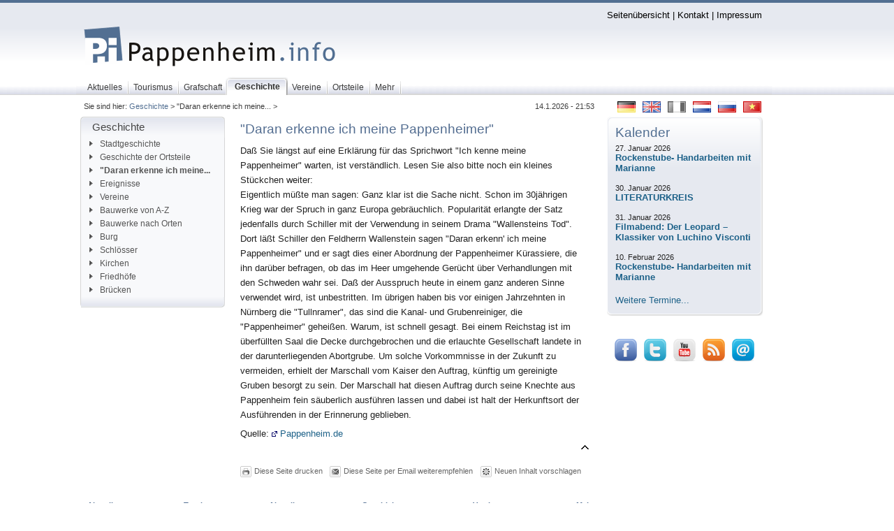

--- FILE ---
content_type: text/html;charset=utf-8
request_url: https://pappenheim.info/Daran-erkenne-ich-meine.237+M523518afaab.0.html
body_size: 6059
content:
<?xml version="1.0" encoding="utf-8"?>
<!DOCTYPE html
     PUBLIC "-//W3C//DTD XHTML 1.0 Transitional//EN"
     "http://www.w3.org/TR/xhtml1/DTD/xhtml1-transitional.dtd">
<html xmlns="http://www.w3.org/1999/xhtml" xmlns:fb="http://www.facebook.com/2008/fbml" xml:lang="de" lang="de">
<head>

<meta http-equiv="Content-Type" content="text/html; charset=utf-8" />
<!-- 
	Pappenheim.info - Das Informationsportal rund um die Stadt Pappenheim

	This website is powered by TYPO3 - inspiring people to share!
	TYPO3 is a free open source Content Management Framework initially created by Kasper Skaarhoj and licensed under GNU/GPL.
	TYPO3 is copyright 1998-2012 of Kasper Skaarhoj. Extensions are copyright of their respective owners.
	Information and contribution at http://typo3.org/
-->




<meta name="generator" content="TYPO3 4.5 CMS" />

<link rel="stylesheet" type="text/css" href="typo3conf/ext/powermail/res/css/powermail_frontend_basic.css?1297638443" media="all" />



<script src="typo3conf/ext/powermail_mul/lib/script/multifile_compressed.js?1241214119" type="text/javascript"></script>
<script src="typo3temp/javascript_a708894199.js?1214753054" type="text/javascript"></script>


<script type="text/javascript" src="fileadmin/scripts/cookies.js"></script>

<link href="http://css.pappenheim.info/css/layout_3col_vlines.css?version=10" rel="stylesheet" type="text/css" />
<link href="fileadmin/template/../css/layout_3col_vlines.css?version=10" rel="stylesheet" type="text/css" />
<!--[if lte IE 7]>
<link href="http://css.pappenheim.info/css/explorer/iehacks_3col_vlines.css?version=10" rel="stylesheet" type="text/css" />
<![endif]-->
<!--[if IE 6]>
<link href="http://css.pappenheim.info/css/explorer/iehacks_3col_vlinesIE6.css?version=10" rel="stylesheet" type="text/css" />
<![endif]-->
<title>"Daran erkenne ich meine...&nbsp;-&nbsp;Pappenheim.info&nbsp;-&nbsp;Geschichte</title><link rel="alternate" type="application/rss+xml" title="Pappenheim.info RSS-Feed" href="http://www.pappenheim.info/index.php?type=100" /><meta name="description" content="Erklärung des Sprichtwortes &quot;Ich kenne meine Pappenheimer&quot;" />
<meta name="keywords" content="Pappenheim.info Pappenheim Bieswang Göhren Geislohe Zimmern Ochsenhart Osterdorf Übermatzhofen Neudorf" />
<meta name="robots" content="index,follow" />
<meta name="copyright" content="Copyright" />
<meta http-equiv="content-language" content="de" />
<link rev="made" href="mailto:mail@pappenheim.info" />
<meta http-equiv="reply-to" content="mail@pappenheim.info" />
<meta name="revisit-after" content="1 days" />
<meta name="DC.Description" content="Erklärung des Sprichtwortes &quot;Ich kenne meine Pappenheimer&quot;" />
<meta name="DC.Subject" content="Pappenheim.info Pappenheim Bieswang Göhren Geislohe Zimmern Ochsenhart Osterdorf Übermatzhofen Neudorf" />
<meta name="DC.Rights" content="Copyright" />
<meta name="DC.Language" scheme="NISOZ39.50" content="de" />
<link rel="schema.dc" href="http://purl.org/metadata/dublin_core_elements" />
<meta name="verify-v1" content="HNJ5gE3MtfV3WwH2uN4XsAxFmh4oYONHbP5Ke3dp0TA=" /><meta property="fb:app_id" content="45ac937954873f1b6114586309ee0e89" /><meta property="fb:admins" content="100000098409291" />


</head>
<body>


  <div id="fb-root"><!--###fb-root### begin --><!-- --><!--###fb-root### end --></div>
<script type="text/javascript">
  window.fbAsyncInit = function() {
    FB.init({
      appId  : '45ac937954873f1b6114586309ee0e89',
      status : true, // check login status
      cookie : true, // enable cookies to allow the server to access the session
      xfbml  : true  // parse XFBML
    });
  };
  (function() {
    var e = document.createElement('script');
    e.src = document.location.protocol + '//connect.facebook.net/de_DE/all.js';
    e.async = true;
    document.getElementById('fb-root').appendChild(e);
  }());
</script>
<!--googleoff: snippet--> 
  <div class="page_margins"><!--###page_margins### begin -->
<div class="hold_floats"><!--###hold_floats### begin -->
 <div id="header"><div id="topnav"><a class="skip" href="#navigation" title="Direkt zur Navigation springen">Zur Navigation springen</a><a class="skip" href="#content" title="Direkt zum Content springen">Zum Content springen</a><a href="Seitenuebersicht.11+M523518afaab.0.html" accesskey="6">Seitenübersicht</a>&nbsp;&#124;&nbsp;<a href="Kontakt.3784+M523518afaab.0.html" accesskey="K">Kontakt</a>&nbsp;&#124;&nbsp;<a href="Impressum.9+M523518afaab.0.html" accesskey="9">Impressum</a></div><a href="/"><img width="384" height="174" class="header-logo" src="fileadmin/img/header_logo.png" alt="Pappenheim.info" title="Pappenheim.info" /></a></div><!--###hold_floats### end --></div><!--###page_margins### end --></div>    
    <div id="nav-bg-top"><!--###nav-bg-top### begin -->   
      <div class="page_margins"><!--###page_margins### begin -->
<!-- #nav: Hauptnavigation -->
<div id="nav"><!--###nav### begin -->
	<a id="navigation" name="navigation"></a> <!-- Skiplink-Anker: Navigation -->
	<div id="nav_main"><ul><li><a href="Aktuelles.81+M523518afaab.0.html" accesskey="0"><span>Aktuelles</span></a></li><li><a href="Tourismus.94+M523518afaab.0.html" accesskey="T"><span>Tourismus</span></a></li><li><a href="Grafschaft.95+M523518afaab.0.html" accesskey="G"><span>Grafschaft</span></a></li><li id="current"><a href="Geschichte.215+M523518afaab.0.html" accesskey="E"><span>Geschichte</span></a></li><li><a href="Vereine.1177+M523518afaab.0.html" accesskey="V"><span>Vereine</span></a></li><li><a href="Ortsteile.865+M523518afaab.0.html" accesskey="O"><span>Ortsteile</span></a></li><li><a href="Mehr.6+M523518afaab.0.html" accesskey="M"><span>Mehr</span></a></li></ul></div>
<!-- #nav: - Ende -->
   <!--###nav### end --></div><!--###page_margins### end --></div><!--###nav-bg-top### end --></div>
   <div class="page_margins"><!--###page_margins### begin -->
<div class="hold_floats"><!--###hold_floats### begin -->
<!-- #main: Beginn Inhaltsbereich -->
<div id="main"><!--###main### begin -->
<div id="teaser" class="clearfix"><div class="flaggenrahmen"><div class="csc-textpic csc-textpic-right csc-textpic-above"><div class="csc-textpic-imagewrap"><ul><li class="csc-textpic-image csc-textpic-firstcol" style="width:26px;"><a href="Pappenheim-info.1+M523518afaab.0.html" target="_self" title="Deutsch"><img src="uploads/pics/flag_de.gif" width="26" height="16" border="0" alt="Deutsch" /></a></li><li class="csc-textpic-image" style="width:26px;"><a href="English.4156+M523518afaab.0.html" target="_self" title="English"><img src="uploads/pics/flag_uk.gif" width="26" height="16" border="0" alt="English" /></a></li><li class="csc-textpic-image" style="width:26px;"><img src="uploads/pics/flag_fr_d.gif" width="26" height="16" border="0" alt="Francais" title="Francais" /></li><li class="csc-textpic-image" style="width:26px;"><a href="Dutch.3583+M523518afaab.0.html" target="_self" title="Nederlands"><img src="uploads/pics/flag_nl.gif" width="26" height="16" border="0" alt="Nederlands" /></a></li><li class="csc-textpic-image" style="width:26px;"><a href="Russian.3502+M523518afaab.0.html" target="_self" title="русский"><img src="uploads/pics/flag_ru.gif" width="26" height="16" border="0" alt="русский" /></a></li><li class="csc-textpic-image csc-textpic-lastcol" style="width:26px;"><a href="Vietnamese.3503+M523518afaab.0.html" target="_self" title="tiếng Việt"><img src="uploads/pics/flag_vn.gif" width="26" height="16" border="0" alt="tiếng Việt" /></a></li></ul></div></div><div class="csc-textpic-clear"><!-- --></div></div><div class="block1">Sie sind hier:&nbsp;<a href="Geschichte.215+M523518afaab.0.html">Geschichte</a>&nbsp;&gt;&nbsp;&quot;Daran erkenne ich meine...&nbsp;&gt;&nbsp;</div><div class="langMenu"></div><div class="aktDatum">14.1.2026 - 21:53</div></div>
<!-- #col1: Erste Float-Spalte des Inhaltsbereiches -->
    <div id="col1"><!--###col1### begin -->
      <div id="col1_content" class="clearfix"><div class="mainMenu-top"><h3>Geschichte</h3></div><div class="mainMenu_left"><div class="mainMenu_left-bottom"><div class="mainMenu"><ul><li><a href="Stadtgeschichte.239+M523518afaab.0.html" target="_blank"><img src="fileadmin/img/node1.gif" width="9" height="9" border="0" alt="" />Stadtgeschichte</a></li><li><a href="Geschichte-der-Ortsteile.2018+M523518afaab.0.html"><img src="fileadmin/img/node1.gif" width="9" height="9" border="0" alt="" />Geschichte der Ortsteile</a></li><li><strong><a href="Daran-erkenne-ich-meine.237+M523518afaab.0.html" title="Erklärung des Sprichtwortes &quot;Ich kenne meine Pappenheimer&quot;"><img src="fileadmin/img/node1.gif" width="9" height="9" border="0" alt="" />&quot;Daran erkenne ich meine...</a></strong><span class="hidden">.</span></li><li><a href="Ereignisse.1758+M523518afaab.0.html"><img src="fileadmin/img/node1.gif" width="9" height="9" border="0" alt="" />Ereignisse</a></li><li><a href="Vereine.4132+M523518afaab.0.html"><img src="fileadmin/img/node1.gif" width="9" height="9" border="0" alt="" />Vereine</a></li><li><a href="Bauwerke-von-A-Z.560+M523518afaab.0.html"><img src="fileadmin/img/node1.gif" width="9" height="9" border="0" alt="" />Bauwerke von A-Z</a></li><li><a href="Bauwerke-nach-Orten.1960+M523518afaab.0.html"><img src="fileadmin/img/node1.gif" width="9" height="9" border="0" alt="" />Bauwerke nach Orten</a></li><li><a href="Burg.2895+M52d9fec0fdd.0.html"><img src="fileadmin/img/node1.gif" width="9" height="9" border="0" alt="" />Burg</a></li><li><a href="Schloesser.2893+M523518afaab.0.html"><img src="fileadmin/img/node1.gif" width="9" height="9" border="0" alt="" />Schlösser</a></li><li><a href="Kirchen.234+M523518afaab.0.html"><img src="fileadmin/img/node1.gif" width="9" height="9" border="0" alt="" />Kirchen</a></li><li><a href="Friedhoefe.1964+M523518afaab.0.html"><img src="fileadmin/img/node1.gif" width="9" height="9" border="0" alt="" />Friedhöfe</a></li><li><a href="Bruecken.2800+M523518afaab.0.html"><img src="fileadmin/img/node1.gif" width="9" height="9" border="0" alt="" />Brücken</a></li></ul></div></div></div></div>
	  <div id="col1_special" class="clearfix"></div>
    <!--###col1### end --></div>
<!-- #col1: - Ende -->
<!-- #col2: zweite Flaot-Spalte des Inhaltsbereiches -->
    <div id="col2"><!--###col2### begin -->
      <div id="col2_content" class="clearfix"><div class="ro001"><div class="lo001"><div class="ru001"><div class="lu001"><div class="rahmen001"><div id="c2237" class="csc-default"><div class="csc-header csc-header-n1"><h1 class="csc-firstHeader">Kalender</h1></div><div class="tx-cal-controller ">
		

<!-- <h1>14. Januar&nbsp;-&nbsp;14. Januar 2027</h1>
<p class="found">4 Einträge gefunden</p> -->

<div>

	
	<div class="event_ungerade">	
	<div class="list_event_datum_upcoming">
	27. Januar 2026 
	</div>
	<div class="list_event_inhalt_upcoming">
	<a href="Ereignisansicht.2214+M585b930c518.0.html?&amp;tx_cal_controller%5Bday%5D=27&amp;tx_cal_controller%5Bmonth%5D=01&amp;tx_cal_controller%5Byear%5D=2026" title="Rockenstube- Handarbeiten mit Marianne"><div class="list_event_title">Rockenstube- Handarbeiten mit Marianne</div></a>		
		<br />
	</div>
</div>

	<div class="event_gerade">
	<div class="list_event_datum_upcoming">
	30. Januar 2026 
	</div>
	<div class="list_event_inhalt_upcoming">
	<a href="Ereignisansicht.2214+M580e4a101ac.0.html?&amp;tx_cal_controller%5Bday%5D=30&amp;tx_cal_controller%5Bmonth%5D=01&amp;tx_cal_controller%5Byear%5D=2026" title="LITERATURKREIS"><div class="list_event_title">LITERATURKREIS</div></a>	
		<br />
	</div>
		</div>		

	<div class="event_ungerade">	
	<div class="list_event_datum_upcoming">
	31. Januar 2026 
	</div>
	<div class="list_event_inhalt_upcoming">
	<a href="Ereignisansicht.2214+M58e5cb0eaf2.0.html?&amp;tx_cal_controller%5Bday%5D=31&amp;tx_cal_controller%5Bmonth%5D=01&amp;tx_cal_controller%5Byear%5D=2026" title="Filmabend: Der Leopard –  Klassiker von  Luchino Visconti"><div class="list_event_title">Filmabend: Der Leopard –  Klassiker von  Luchino Visconti</div></a>		
		<br />
	</div>
</div>

	<div class="event_gerade">
	<div class="list_event_datum_upcoming">
	10. Februar 2026 
	</div>
	<div class="list_event_inhalt_upcoming">
	<a href="Ereignisansicht.2214+M535bafdb4d5.0.html?&amp;tx_cal_controller%5Bday%5D=10&amp;tx_cal_controller%5Bmonth%5D=02&amp;tx_cal_controller%5Byear%5D=2026" title="Rockenstube- Handarbeiten mit Marianne"><div class="list_event_title">Rockenstube- Handarbeiten mit Marianne</div></a>	
		<br />
	</div>
		</div>		


</div>




</div></div><div id="c5304" class="csc-default"><p class="bodytext"><a href="Veranstaltungskalender.108.0.html?&amp;no_cache=1&amp;L=440" target="_self" class="linkInt">Weitere Termine...</a></p></div></div></div></div></div></div><div id="c6247" class="csc-default"><fb:fan profile_id="111338572226627" stream="0" connections="3" logobar="1" width="220" height="178" css="http://www.pappenheim.info/fileadmin/css/main/facebook4.css"></fb:fan></div><div id="c6492" class="csc-default" style="margin-top:8px;"><div class="csc-textpic csc-textpic-center csc-textpic-above"><div class="csc-textpic-imagewrap" style="width:200px;"><ul><li class="csc-textpic-image csc-textpic-firstcol" style="width:32px;"><a href="http://www.facebook.com/pages/Pappenheiminfo/111338572226627" target="_blank" title="Facebook"><img src="uploads/pics/facebook_32.png" width="32" height="32" border="0" alt="Facebook" /></a></li><li class="csc-textpic-image" style="width:32px;"><a href="http://twitter.com/pappenheim" target="_blank" title="Twitter"><img src="uploads/pics/twitter_32.png" width="32" height="32" border="0" alt="Twitter" /></a></li><li class="csc-textpic-image" style="width:32px;"><a href="http://www.youtube.com/Pappenheiminfo" target="_blank" title="Youtube"><img src="uploads/pics/youtube_32.png" width="32" height="32" border="0" alt="Youtube" /></a></li><li class="csc-textpic-image" style="width:32px;"><a href="http://www.pappenheim.info/index.php?type=100" target="_blank" title="RSS"><img src="uploads/pics/rss_32.png" width="32" height="32" border="0" alt="RSS" /></a></li><li class="csc-textpic-image csc-textpic-lastcol" style="width:32px;"><a href="javascript:linkTo_UnCryptMailto('ocknvq,ocknBrcrrgpjgko0kphq');" title="E-Mail"><img src="uploads/pics/email_32.png" width="32" height="32" border="0" alt="E-Mail" /></a></li></ul></div></div><div class="csc-textpic-clear"><!-- --></div></div></div><!--###col2### end --></div>
<!-- #col2: - Ende -->
<a id="content" name="content"></a> <!-- Skiplink-Anker: Content -->
<!-- #col3: Statische Spalte des Inhaltsbereiches -->
    <div id="col3"><!--###col3### begin -->
    <!--googleon: snippet-->
    	<!--TYPO3SEARCH_begin-->
      <div id="col3_content" class="clearfix"><!--###col3_content### begin -->
         
        <div id="col3_innen" class="floatbox"><div id="c182" class="csc-default"><div class="csc-header csc-header-n1"><h1 class="csc-firstHeader">&quot;Daran erkenne ich meine Pappenheimer&quot;</h1></div><div class="csc-textpic-text"><p class="bodytext">Daß Sie längst auf eine Erklärung für das Sprichwort &quot;Ich kenne meine Pappenheimer&quot; warten, ist verständlich. Lesen Sie also bitte noch ein kleines Stückchen weiter:<br />Eigentlich müßte man sagen: Ganz klar ist die Sache nicht. Schon im 30jährigen Krieg war der Spruch in ganz Europa gebräuchlich. Popularität erlangte der Satz jedenfalls durch Schiller mit der Verwendung in seinem Drama &quot;Wallensteins Tod&quot;. Dort läßt Schiller den Feldherrn Wallenstein sagen &quot;Daran erkenn' ich meine Pappenheimer&quot; und er sagt dies einer Abordnung der Pappenheimer Kürassiere, die ihn darüber befragen, ob das im Heer umgehende Gerücht über Verhandlungen mit den Schweden wahr sei. Daß der Ausspruch heute in einem ganz anderen Sinne verwendet wird, ist unbestritten. Im übrigen haben bis vor einigen Jahrzehnten in Nürnberg die &quot;Tullnramer&quot;, das sind die Kanal- und Grubenreiniger, die &quot;Pappenheimer&quot; geheißen. Warum, ist schnell gesagt. Bei einem Reichstag ist im überfüllten Saal die Decke durchgebrochen und die erlauchte Gesellschaft landete in der darunterliegenden Abortgrube. Um solche Vorkommnisse in der Zukunft zu vermeiden, erhielt der Marschall vom Kaiser den Auftrag, künftig um gereinigte Gruben besorgt zu sein. Der Marschall hat diesen Auftrag durch seine Knechte aus Pappenheim fein säuberlich ausführen lassen und dabei ist halt der Herkunftsort der Ausführenden in der Erinnerung geblieben.</p>
<p class="bodytext">Quelle: <a href="http://pappenheim.de/" target="_blank" class="linkExt"><img src="typo3conf/ext/dh_linklayout/res/link_ext.gif" width="8" height="8" border="0" alt="" />&nbsp;Pappenheim.de</a></p></div></div><p class="csc-linkToTop"><a href="#"><img src="fileadmin/img/top.gif" width="11" height="15" border="0" alt="Nach oben" title="Nach oben" /></a></p><div class="col3Footer"><div class="tools"><!--TYPO3SEARCH_end-->

  <div class="Col3LinkPrint">
    <img src="fileadmin/img/miniicons/icon-print.gif" alt="" /><a href="javascript:window.print()">Diese Seite drucken</a>
  </div>

<!--TYPO3SEARCH_begin--><!--TYPO3SEARCH_end--><div class="Col3LinkTip"><img src="fileadmin/img/miniicons/icon-tip.gif" alt="" /><a href="mailto:?subject=Pappenheim.info - Seitenempfehlung&amp;body=Diese Seite finde ich empfehlenswert: http://www.pappenheim.info/Daran-erkenne-ich-meine.237+M5dc680bd513.0.html">Diese Seite per Email weiterempfehlen</a></div><!--TYPO3SEARCH_begin--><!--TYPO3SEARCH_end--><div class="Col3LinkTip"><img src="fileadmin/img/miniicons/icon-submittopic.gif" alt="" /><a href="javascript:linkTo_UnCryptMailto('ocknvq,kpjcnvBrcrrgpjgko0kphq');">Neuen Inhalt vorschlagen</a></div><!--TYPO3SEARCH_begin--></div></div></div>
      <!--###col3_content### end --></div>
      <!--googleoff: snippet-->
      <!--TYPO3SEARCH_end-->
      <!-- IE Column Clearing -->
		  <div id="ie_clearing"><!--###ie_clearing### begin -->&nbsp;<!--###ie_clearing### end --></div>
      <!-- Ende: IE Column Clearing -->
    <!--###col3### end --></div>
<!-- #col3: - Ende -->
<!--###main### end --></div>
<!-- #main: - Ende -->
<!--###hold_floats### end --></div><!--###page_margins### end --></div>
<div id="bottom"><!--###bottom### begin -->
<div class="page_margins"><!--###page_margins### begin -->
<div class="hold_floats"><!--###hold_floats### begin -->
 <!-- #footer: Beginn Fusszeile -->
 <!--googleoff: snippet-->
<div id="footer"><ul class="first"><li class="first"><a href="Aktuelles.81+M523518afaab.0.html" onfocus="blurLink(this);">Aktuelles</a></li><li class="middle"><a href="Nachrichten.880+M523518afaab.0.html" onfocus="blurLink(this);">Nachrichten</a></li><li class="middle"><a href="Archiv.2272+M523518afaab.0.html" onfocus="blurLink(this);">Archiv</a></li><li class="middle"><a href="Alle-Nachrichten.3325+M523518afaab.0.html" onfocus="blurLink(this);">Alle Nachrichten</a></li><li class="middle"><a href="Meistgelesene-Artikel.2069+M523518afaab.0.html" onfocus="blurLink(this);">Meistgelesene Artikel</a></li><li class="middle"><a href="RSS-Newsfeed.1618+M523518afaab.0.html" onfocus="blurLink(this);">RSS Newsfeed</a></li><li class="middle"><a href="Veranstaltungskalender.108.0.html?&amp;no_cache=1&amp;L=440" onfocus="blurLink(this);">Veranstaltungskalender</a></li><li class="last"><a href="Informationen.2575+M523518afaab.0.html" onfocus="blurLink(this);">Informationen</a></li></ul><ul><li class="first"><a href="Tourismus.94+M523518afaab.0.html" onfocus="blurLink(this);">Tourismus</a></li><li class="middle"><a href="Museen.166+M523518afaab.0.html" onfocus="blurLink(this);">Museen</a></li><li class="middle"><a href="Sehenswuerdigkeiten.176+M523518afaab.0.html" onfocus="blurLink(this);">Sehenswürdigkeiten</a></li><li class="middle"><a href="Die-Steinreichen-5.173+M523518afaab.0.html" onfocus="blurLink(this);">Die Steinreichen 5</a></li><li class="middle"><a href="Ausflugsziele.172+M523518afaab.0.html" onfocus="blurLink(this);">Ausflugsziele</a></li><li class="last"><a href="Grafschaft.95+M523518afaab.0.html" onfocus="blurLink(this);">Grafschaft</a></li></ul><ul><li class="first"><a href="Aktuelles.2383+M523518afaab.0.html" onfocus="blurLink(this);">Aktuelles</a></li><li class="middle"><a href="Katholische-Gemeinde.2469+M523518afaab.0.html" onfocus="blurLink(this);">Katholische Gemeinde</a></li><li class="middle"><a href="Treffpunkt-OEkumene.3437+M523518afaab.0.html" onfocus="blurLink(this);">Treffpunkt Ökumene</a></li><li class="middle"><a href="Kirchen.234+M5f2047d50f8.0.html" onfocus="blurLink(this);">Kirchen</a></li><li class="last"><a href="Friedhoefe.3478+M523518afaab.0.html" onfocus="blurLink(this);">Friedhöfe</a></li></ul><ul><li class="first"><a href="Geschichte.215+M523518afaab.0.html" onfocus="blurLink(this);">Geschichte</a></li><li class="middle"><a href="Stadtgeschichte.239+M523518afaab.0.html" target="_blank" onfocus="blurLink(this);">Stadtgeschichte</a></li><li class="middle"><a href="Geschichte-der-Ortsteile.2018+M523518afaab.0.html" onfocus="blurLink(this);">Geschichte der Ortsteile</a></li><li class="middle"><a href="Daran-erkenne-ich-meine.237+M523518afaab.0.html" onfocus="blurLink(this);">"Daran erkenne ich meine...</a></li><li class="middle"><a href="Ereignisse.1758+M523518afaab.0.html" onfocus="blurLink(this);">Ereignisse</a></li><li class="middle"><a href="Grafschaft.95+M523518afaab.0.html" onfocus="blurLink(this);">Grafschaft</a></li><li class="middle"><a href="Bauwerke-von-A-Z.560+M523518afaab.0.html" onfocus="blurLink(this);">Bauwerke von A-Z</a></li><li class="last"><a href="Bauwerke-nach-Orten.1960+M523518afaab.0.html" onfocus="blurLink(this);">Bauwerke nach Orten</a></li></ul><ul><li class="first"><a href="Vereine.1177+M523518afaab.0.html" onfocus="blurLink(this);">Vereine</a></li><li class="middle"><a href="Stammtisch-weissblau.3895+M523518afaab.0.html" onfocus="blurLink(this);">Stammtisch weissblau</a></li><li class="middle"><a href="Feuerwehr-Pappenheim.2636+M523518afaab.0.html" onfocus="blurLink(this);">Feuerwehr Pappenheim</a></li><li class="middle"><a href="Kunst-und-Kulturverein.2308+M523518afaab.0.html" onfocus="blurLink(this);">Kunst- und Kulturverein</a></li><li class="middle"><a href="PSG-Pappenheim.1329+M523518afaab.0.html" onfocus="blurLink(this);">PSG Pappenheim</a></li><li class="middle"><a href="TSG-Pappenheim.3331+M523518afaab.0.html" onfocus="blurLink(this);">TSG Pappenheim</a></li><li class="middle"><a href="TV-Pappenheim.62+M523518afaab.0.html" onfocus="blurLink(this);">TV Pappenheim</a></li><li class="last"><a href="Werbegemeinschaft.3633+M523518afaab.0.html" onfocus="blurLink(this);">Werbegemeinschaft</a></li></ul><ul></ul><ul><li class="first"><a href="Mehr.6+M523518afaab.0.html" onfocus="blurLink(this);">Mehr</a></li><li class="middle"><a href="UEber-Pappenheim-info.2224+M523518afaab.0.html" onfocus="blurLink(this);">Über Pappenheim.info</a></li><li class="middle"><a href="Seitenuebersicht.11+M523518afaab.0.html" onfocus="blurLink(this);">Seitenübersicht</a></li><li class="middle"><a href="Kontakt.3784+M523518afaab.0.html" onfocus="blurLink(this);">Kontakt</a></li><li class="last"><a href="Impressum.9+M523518afaab.0.html" onfocus="blurLink(this);">Impressum</a></li></ul></div>
<div id="footer2"><!--###footer2### begin --><!-- --><!--###footer2### end --></div>
<!-- #footer: Ende -->
<!--googleon: snippet-->
 <!--###hold_floats### end --></div><!--###page_margins### end --></div> <!--###bottom### end --></div>




</body>
</html>

--- FILE ---
content_type: text/css
request_url: https://pappenheim.info/fileadmin/css/layout_3col_vlines.css?version=10
body_size: 795
content:
/* ######################################################################################################
** # "Yet Another Multicolum Layout" (c) by Dirk Jesse (http://www.yaml.de) #############################
** # "YAML for TYPO3" (c) by Dieter Bunkerd (http://yaml.t3net.de) ######################################
** ######################################################################################################
**
**  YAML Version: 2.5.2
**  Dateiversion: 19.1.07
**  Datei       : layout_3col_vlines.css
**  Funktion    : Zentrales Stylesheet 3-Spalten-Layout mit grafikfreien Spaltentrennern
**
*/
@import url(main/base.css?version=10);
@import url(modifications/basemod.css?version=10);
@import url(modifications/basemod_vlines.css?version=10);
@import url(main/content.css?version=10);
@import url(main/typo3-RTE.css?version=10);
@import url(print/print_003.css?version=10);
